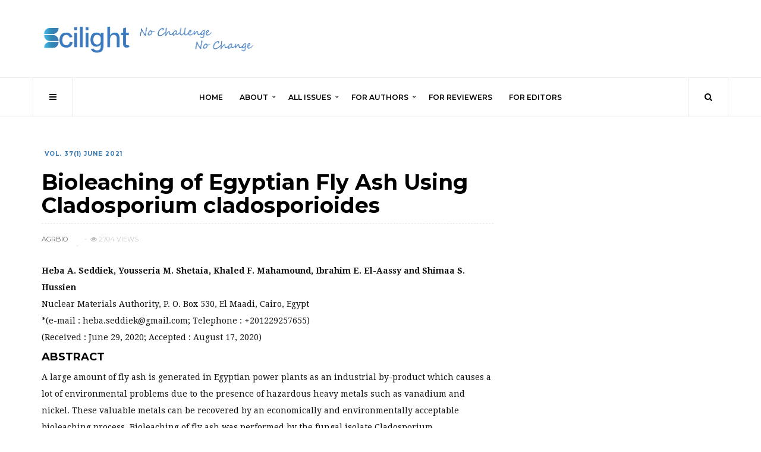

--- FILE ---
content_type: text/html; charset=UTF-8
request_url: https://agribiop.com/bioleaching-of-egyptian-fly-ash-using-cladosporium-cladosporioides/
body_size: 12458
content:
<!doctype html>
<html lang="en-US">
<head>
	<meta charset="UTF-8">
	<meta name="viewport" content="width=device-width, initial-scale=1, maximum-scale=1">
	<link rel="profile" href="http://gmpg.org/xfn/11">
	<link rel="pingback" href="https://agribiop.com/xmlrpc.php">
	<title>Bioleaching of Egyptian Fly Ash Using Cladosporium cladosporioides &#8211; Scilight Press</title>
<meta name='robots' content='max-image-preview:large' />
<link rel='dns-prefetch' href='//agribiop.com' />
<link rel="alternate" type="application/rss+xml" title="Scilight Press &raquo; Feed" href="https://agribiop.com/feed/" />
<link rel="alternate" type="application/rss+xml" title="Scilight Press &raquo; Comments Feed" href="https://agribiop.com/comments/feed/" />
	 
	    <meta property="og:title" content="Bioleaching of Egyptian Fly Ash Using Cladosporium cladosporioides"/>
	    <meta property="og:description" content="An International Journal"/>
	    <meta property="og:url" content="https://agribiop.com/bioleaching-of-egyptian-fly-ash-using-cladosporium-cladosporioides/"/>
	    <meta property="og:site_name" content="Scilight Press"/>
	    <meta property="og:image" content=""/>
	 
		<script type="text/javascript">
/* <![CDATA[ */
window._wpemojiSettings = {"baseUrl":"https:\/\/s.w.org\/images\/core\/emoji\/15.0.3\/72x72\/","ext":".png","svgUrl":"https:\/\/s.w.org\/images\/core\/emoji\/15.0.3\/svg\/","svgExt":".svg","source":{"concatemoji":"https:\/\/agribiop.com\/wp-includes\/js\/wp-emoji-release.min.js?ver=6.5.2"}};
/*! This file is auto-generated */
!function(i,n){var o,s,e;function c(e){try{var t={supportTests:e,timestamp:(new Date).valueOf()};sessionStorage.setItem(o,JSON.stringify(t))}catch(e){}}function p(e,t,n){e.clearRect(0,0,e.canvas.width,e.canvas.height),e.fillText(t,0,0);var t=new Uint32Array(e.getImageData(0,0,e.canvas.width,e.canvas.height).data),r=(e.clearRect(0,0,e.canvas.width,e.canvas.height),e.fillText(n,0,0),new Uint32Array(e.getImageData(0,0,e.canvas.width,e.canvas.height).data));return t.every(function(e,t){return e===r[t]})}function u(e,t,n){switch(t){case"flag":return n(e,"\ud83c\udff3\ufe0f\u200d\u26a7\ufe0f","\ud83c\udff3\ufe0f\u200b\u26a7\ufe0f")?!1:!n(e,"\ud83c\uddfa\ud83c\uddf3","\ud83c\uddfa\u200b\ud83c\uddf3")&&!n(e,"\ud83c\udff4\udb40\udc67\udb40\udc62\udb40\udc65\udb40\udc6e\udb40\udc67\udb40\udc7f","\ud83c\udff4\u200b\udb40\udc67\u200b\udb40\udc62\u200b\udb40\udc65\u200b\udb40\udc6e\u200b\udb40\udc67\u200b\udb40\udc7f");case"emoji":return!n(e,"\ud83d\udc26\u200d\u2b1b","\ud83d\udc26\u200b\u2b1b")}return!1}function f(e,t,n){var r="undefined"!=typeof WorkerGlobalScope&&self instanceof WorkerGlobalScope?new OffscreenCanvas(300,150):i.createElement("canvas"),a=r.getContext("2d",{willReadFrequently:!0}),o=(a.textBaseline="top",a.font="600 32px Arial",{});return e.forEach(function(e){o[e]=t(a,e,n)}),o}function t(e){var t=i.createElement("script");t.src=e,t.defer=!0,i.head.appendChild(t)}"undefined"!=typeof Promise&&(o="wpEmojiSettingsSupports",s=["flag","emoji"],n.supports={everything:!0,everythingExceptFlag:!0},e=new Promise(function(e){i.addEventListener("DOMContentLoaded",e,{once:!0})}),new Promise(function(t){var n=function(){try{var e=JSON.parse(sessionStorage.getItem(o));if("object"==typeof e&&"number"==typeof e.timestamp&&(new Date).valueOf()<e.timestamp+604800&&"object"==typeof e.supportTests)return e.supportTests}catch(e){}return null}();if(!n){if("undefined"!=typeof Worker&&"undefined"!=typeof OffscreenCanvas&&"undefined"!=typeof URL&&URL.createObjectURL&&"undefined"!=typeof Blob)try{var e="postMessage("+f.toString()+"("+[JSON.stringify(s),u.toString(),p.toString()].join(",")+"));",r=new Blob([e],{type:"text/javascript"}),a=new Worker(URL.createObjectURL(r),{name:"wpTestEmojiSupports"});return void(a.onmessage=function(e){c(n=e.data),a.terminate(),t(n)})}catch(e){}c(n=f(s,u,p))}t(n)}).then(function(e){for(var t in e)n.supports[t]=e[t],n.supports.everything=n.supports.everything&&n.supports[t],"flag"!==t&&(n.supports.everythingExceptFlag=n.supports.everythingExceptFlag&&n.supports[t]);n.supports.everythingExceptFlag=n.supports.everythingExceptFlag&&!n.supports.flag,n.DOMReady=!1,n.readyCallback=function(){n.DOMReady=!0}}).then(function(){return e}).then(function(){var e;n.supports.everything||(n.readyCallback(),(e=n.source||{}).concatemoji?t(e.concatemoji):e.wpemoji&&e.twemoji&&(t(e.twemoji),t(e.wpemoji)))}))}((window,document),window._wpemojiSettings);
/* ]]> */
</script>
<style id='wp-emoji-styles-inline-css' type='text/css'>

	img.wp-smiley, img.emoji {
		display: inline !important;
		border: none !important;
		box-shadow: none !important;
		height: 1em !important;
		width: 1em !important;
		margin: 0 0.07em !important;
		vertical-align: -0.1em !important;
		background: none !important;
		padding: 0 !important;
	}
</style>
<link rel='stylesheet' id='wp-block-library-css' href='https://agribiop.com/wp-includes/css/dist/block-library/style.min.css?ver=6.5.2' type='text/css' media='all' />
<style id='classic-theme-styles-inline-css' type='text/css'>
/*! This file is auto-generated */
.wp-block-button__link{color:#fff;background-color:#32373c;border-radius:9999px;box-shadow:none;text-decoration:none;padding:calc(.667em + 2px) calc(1.333em + 2px);font-size:1.125em}.wp-block-file__button{background:#32373c;color:#fff;text-decoration:none}
</style>
<style id='global-styles-inline-css' type='text/css'>
body{--wp--preset--color--black: #000000;--wp--preset--color--cyan-bluish-gray: #abb8c3;--wp--preset--color--white: #ffffff;--wp--preset--color--pale-pink: #f78da7;--wp--preset--color--vivid-red: #cf2e2e;--wp--preset--color--luminous-vivid-orange: #ff6900;--wp--preset--color--luminous-vivid-amber: #fcb900;--wp--preset--color--light-green-cyan: #7bdcb5;--wp--preset--color--vivid-green-cyan: #00d084;--wp--preset--color--pale-cyan-blue: #8ed1fc;--wp--preset--color--vivid-cyan-blue: #0693e3;--wp--preset--color--vivid-purple: #9b51e0;--wp--preset--gradient--vivid-cyan-blue-to-vivid-purple: linear-gradient(135deg,rgba(6,147,227,1) 0%,rgb(155,81,224) 100%);--wp--preset--gradient--light-green-cyan-to-vivid-green-cyan: linear-gradient(135deg,rgb(122,220,180) 0%,rgb(0,208,130) 100%);--wp--preset--gradient--luminous-vivid-amber-to-luminous-vivid-orange: linear-gradient(135deg,rgba(252,185,0,1) 0%,rgba(255,105,0,1) 100%);--wp--preset--gradient--luminous-vivid-orange-to-vivid-red: linear-gradient(135deg,rgba(255,105,0,1) 0%,rgb(207,46,46) 100%);--wp--preset--gradient--very-light-gray-to-cyan-bluish-gray: linear-gradient(135deg,rgb(238,238,238) 0%,rgb(169,184,195) 100%);--wp--preset--gradient--cool-to-warm-spectrum: linear-gradient(135deg,rgb(74,234,220) 0%,rgb(151,120,209) 20%,rgb(207,42,186) 40%,rgb(238,44,130) 60%,rgb(251,105,98) 80%,rgb(254,248,76) 100%);--wp--preset--gradient--blush-light-purple: linear-gradient(135deg,rgb(255,206,236) 0%,rgb(152,150,240) 100%);--wp--preset--gradient--blush-bordeaux: linear-gradient(135deg,rgb(254,205,165) 0%,rgb(254,45,45) 50%,rgb(107,0,62) 100%);--wp--preset--gradient--luminous-dusk: linear-gradient(135deg,rgb(255,203,112) 0%,rgb(199,81,192) 50%,rgb(65,88,208) 100%);--wp--preset--gradient--pale-ocean: linear-gradient(135deg,rgb(255,245,203) 0%,rgb(182,227,212) 50%,rgb(51,167,181) 100%);--wp--preset--gradient--electric-grass: linear-gradient(135deg,rgb(202,248,128) 0%,rgb(113,206,126) 100%);--wp--preset--gradient--midnight: linear-gradient(135deg,rgb(2,3,129) 0%,rgb(40,116,252) 100%);--wp--preset--font-size--small: 13px;--wp--preset--font-size--medium: 20px;--wp--preset--font-size--large: 36px;--wp--preset--font-size--x-large: 42px;--wp--preset--spacing--20: 0.44rem;--wp--preset--spacing--30: 0.67rem;--wp--preset--spacing--40: 1rem;--wp--preset--spacing--50: 1.5rem;--wp--preset--spacing--60: 2.25rem;--wp--preset--spacing--70: 3.38rem;--wp--preset--spacing--80: 5.06rem;--wp--preset--shadow--natural: 6px 6px 9px rgba(0, 0, 0, 0.2);--wp--preset--shadow--deep: 12px 12px 50px rgba(0, 0, 0, 0.4);--wp--preset--shadow--sharp: 6px 6px 0px rgba(0, 0, 0, 0.2);--wp--preset--shadow--outlined: 6px 6px 0px -3px rgba(255, 255, 255, 1), 6px 6px rgba(0, 0, 0, 1);--wp--preset--shadow--crisp: 6px 6px 0px rgba(0, 0, 0, 1);}:where(.is-layout-flex){gap: 0.5em;}:where(.is-layout-grid){gap: 0.5em;}body .is-layout-flow > .alignleft{float: left;margin-inline-start: 0;margin-inline-end: 2em;}body .is-layout-flow > .alignright{float: right;margin-inline-start: 2em;margin-inline-end: 0;}body .is-layout-flow > .aligncenter{margin-left: auto !important;margin-right: auto !important;}body .is-layout-constrained > .alignleft{float: left;margin-inline-start: 0;margin-inline-end: 2em;}body .is-layout-constrained > .alignright{float: right;margin-inline-start: 2em;margin-inline-end: 0;}body .is-layout-constrained > .aligncenter{margin-left: auto !important;margin-right: auto !important;}body .is-layout-constrained > :where(:not(.alignleft):not(.alignright):not(.alignfull)){max-width: var(--wp--style--global--content-size);margin-left: auto !important;margin-right: auto !important;}body .is-layout-constrained > .alignwide{max-width: var(--wp--style--global--wide-size);}body .is-layout-flex{display: flex;}body .is-layout-flex{flex-wrap: wrap;align-items: center;}body .is-layout-flex > *{margin: 0;}body .is-layout-grid{display: grid;}body .is-layout-grid > *{margin: 0;}:where(.wp-block-columns.is-layout-flex){gap: 2em;}:where(.wp-block-columns.is-layout-grid){gap: 2em;}:where(.wp-block-post-template.is-layout-flex){gap: 1.25em;}:where(.wp-block-post-template.is-layout-grid){gap: 1.25em;}.has-black-color{color: var(--wp--preset--color--black) !important;}.has-cyan-bluish-gray-color{color: var(--wp--preset--color--cyan-bluish-gray) !important;}.has-white-color{color: var(--wp--preset--color--white) !important;}.has-pale-pink-color{color: var(--wp--preset--color--pale-pink) !important;}.has-vivid-red-color{color: var(--wp--preset--color--vivid-red) !important;}.has-luminous-vivid-orange-color{color: var(--wp--preset--color--luminous-vivid-orange) !important;}.has-luminous-vivid-amber-color{color: var(--wp--preset--color--luminous-vivid-amber) !important;}.has-light-green-cyan-color{color: var(--wp--preset--color--light-green-cyan) !important;}.has-vivid-green-cyan-color{color: var(--wp--preset--color--vivid-green-cyan) !important;}.has-pale-cyan-blue-color{color: var(--wp--preset--color--pale-cyan-blue) !important;}.has-vivid-cyan-blue-color{color: var(--wp--preset--color--vivid-cyan-blue) !important;}.has-vivid-purple-color{color: var(--wp--preset--color--vivid-purple) !important;}.has-black-background-color{background-color: var(--wp--preset--color--black) !important;}.has-cyan-bluish-gray-background-color{background-color: var(--wp--preset--color--cyan-bluish-gray) !important;}.has-white-background-color{background-color: var(--wp--preset--color--white) !important;}.has-pale-pink-background-color{background-color: var(--wp--preset--color--pale-pink) !important;}.has-vivid-red-background-color{background-color: var(--wp--preset--color--vivid-red) !important;}.has-luminous-vivid-orange-background-color{background-color: var(--wp--preset--color--luminous-vivid-orange) !important;}.has-luminous-vivid-amber-background-color{background-color: var(--wp--preset--color--luminous-vivid-amber) !important;}.has-light-green-cyan-background-color{background-color: var(--wp--preset--color--light-green-cyan) !important;}.has-vivid-green-cyan-background-color{background-color: var(--wp--preset--color--vivid-green-cyan) !important;}.has-pale-cyan-blue-background-color{background-color: var(--wp--preset--color--pale-cyan-blue) !important;}.has-vivid-cyan-blue-background-color{background-color: var(--wp--preset--color--vivid-cyan-blue) !important;}.has-vivid-purple-background-color{background-color: var(--wp--preset--color--vivid-purple) !important;}.has-black-border-color{border-color: var(--wp--preset--color--black) !important;}.has-cyan-bluish-gray-border-color{border-color: var(--wp--preset--color--cyan-bluish-gray) !important;}.has-white-border-color{border-color: var(--wp--preset--color--white) !important;}.has-pale-pink-border-color{border-color: var(--wp--preset--color--pale-pink) !important;}.has-vivid-red-border-color{border-color: var(--wp--preset--color--vivid-red) !important;}.has-luminous-vivid-orange-border-color{border-color: var(--wp--preset--color--luminous-vivid-orange) !important;}.has-luminous-vivid-amber-border-color{border-color: var(--wp--preset--color--luminous-vivid-amber) !important;}.has-light-green-cyan-border-color{border-color: var(--wp--preset--color--light-green-cyan) !important;}.has-vivid-green-cyan-border-color{border-color: var(--wp--preset--color--vivid-green-cyan) !important;}.has-pale-cyan-blue-border-color{border-color: var(--wp--preset--color--pale-cyan-blue) !important;}.has-vivid-cyan-blue-border-color{border-color: var(--wp--preset--color--vivid-cyan-blue) !important;}.has-vivid-purple-border-color{border-color: var(--wp--preset--color--vivid-purple) !important;}.has-vivid-cyan-blue-to-vivid-purple-gradient-background{background: var(--wp--preset--gradient--vivid-cyan-blue-to-vivid-purple) !important;}.has-light-green-cyan-to-vivid-green-cyan-gradient-background{background: var(--wp--preset--gradient--light-green-cyan-to-vivid-green-cyan) !important;}.has-luminous-vivid-amber-to-luminous-vivid-orange-gradient-background{background: var(--wp--preset--gradient--luminous-vivid-amber-to-luminous-vivid-orange) !important;}.has-luminous-vivid-orange-to-vivid-red-gradient-background{background: var(--wp--preset--gradient--luminous-vivid-orange-to-vivid-red) !important;}.has-very-light-gray-to-cyan-bluish-gray-gradient-background{background: var(--wp--preset--gradient--very-light-gray-to-cyan-bluish-gray) !important;}.has-cool-to-warm-spectrum-gradient-background{background: var(--wp--preset--gradient--cool-to-warm-spectrum) !important;}.has-blush-light-purple-gradient-background{background: var(--wp--preset--gradient--blush-light-purple) !important;}.has-blush-bordeaux-gradient-background{background: var(--wp--preset--gradient--blush-bordeaux) !important;}.has-luminous-dusk-gradient-background{background: var(--wp--preset--gradient--luminous-dusk) !important;}.has-pale-ocean-gradient-background{background: var(--wp--preset--gradient--pale-ocean) !important;}.has-electric-grass-gradient-background{background: var(--wp--preset--gradient--electric-grass) !important;}.has-midnight-gradient-background{background: var(--wp--preset--gradient--midnight) !important;}.has-small-font-size{font-size: var(--wp--preset--font-size--small) !important;}.has-medium-font-size{font-size: var(--wp--preset--font-size--medium) !important;}.has-large-font-size{font-size: var(--wp--preset--font-size--large) !important;}.has-x-large-font-size{font-size: var(--wp--preset--font-size--x-large) !important;}
.wp-block-navigation a:where(:not(.wp-element-button)){color: inherit;}
:where(.wp-block-post-template.is-layout-flex){gap: 1.25em;}:where(.wp-block-post-template.is-layout-grid){gap: 1.25em;}
:where(.wp-block-columns.is-layout-flex){gap: 2em;}:where(.wp-block-columns.is-layout-grid){gap: 2em;}
.wp-block-pullquote{font-size: 1.5em;line-height: 1.6;}
</style>
<link rel='stylesheet' id='contact-form-7-css' href='https://agribiop.com/wp-content/plugins/contact-form-7/includes/css/styles.css?ver=5.6.4' type='text/css' media='all' />
<link rel='stylesheet' id='fontawesome-css' href='https://agribiop.com/wp-content/themes/hague/assets/css/font-awesome.min.css?ver=6.5.2' type='text/css' media='all' />
<link rel='stylesheet' id='bootstrap-css' href='https://agribiop.com/wp-content/themes/hague/assets/css/bootstrap.min.css?ver=6.5.2' type='text/css' media='all' />
<link rel='stylesheet' id='scrollbar-css' href='https://agribiop.com/wp-content/themes/hague/assets/css/jquery.scrollbar.css?ver=6.5.2' type='text/css' media='all' />
<link rel='stylesheet' id='slick-css' href='https://agribiop.com/wp-content/themes/hague/assets/css/slick.css?ver=6.5.2' type='text/css' media='all' />
<link rel='stylesheet' id='magnific-css' href='https://agribiop.com/wp-content/themes/hague/assets/css/magnific-popup.css?ver=6.5.2' type='text/css' media='all' />
<link rel='stylesheet' id='style-css' href='https://agribiop.com/wp-content/themes/hague-child/style.css?ver=6.5.2' type='text/css' media='all' />
<link rel='stylesheet' id='settigns-css' href='https://agribiop.com/wp-content/themes/hague/assets/css/settings.css?ver=6.5.2' type='text/css' media='all' />
<link rel='stylesheet' id='mobile-css' href='https://agribiop.com/wp-content/themes/hague/assets/css/mobile-app.css?ver=6.5.2' type='text/css' media='all' />
<link rel='stylesheet' id='wp-pagenavi-css' href='https://agribiop.com/wp-content/plugins/wp-pagenavi/pagenavi-css.css?ver=2.70' type='text/css' media='all' />
<script type="text/javascript" src="https://agribiop.com/wp-includes/js/jquery/jquery.min.js?ver=3.7.1" id="jquery-core-js"></script>
<script type="text/javascript" src="https://agribiop.com/wp-includes/js/jquery/jquery-migrate.min.js?ver=3.4.1" id="jquery-migrate-js"></script>
<link rel="https://api.w.org/" href="https://agribiop.com/wp-json/" /><link rel="alternate" type="application/json" href="https://agribiop.com/wp-json/wp/v2/posts/1471" /><link rel="EditURI" type="application/rsd+xml" title="RSD" href="https://agribiop.com/xmlrpc.php?rsd" />
<meta name="generator" content="WordPress 6.5.2" />
<link rel="canonical" href="https://agribiop.com/bioleaching-of-egyptian-fly-ash-using-cladosporium-cladosporioides/" />
<link rel='shortlink' href='https://agribiop.com/?p=1471' />
<link rel="alternate" type="application/json+oembed" href="https://agribiop.com/wp-json/oembed/1.0/embed?url=https%3A%2F%2Fagribiop.com%2Fbioleaching-of-egyptian-fly-ash-using-cladosporium-cladosporioides%2F" />
<link rel="alternate" type="text/xml+oembed" href="https://agribiop.com/wp-json/oembed/1.0/embed?url=https%3A%2F%2Fagribiop.com%2Fbioleaching-of-egyptian-fly-ash-using-cladosporium-cladosporioides%2F&#038;format=xml" />
<link href='https://fonts.googleapis.com/css?family=Montserrat:200,300,400,500,600,700&subset=latin,latin-ext' rel='stylesheet' type='text/css'>
<link href='https://fonts.googleapis.com/css?family=Droid+Serif:200,300,400,500,600,700&subset=latin,latin-ext' rel='stylesheet' type='text/css'>
<style id='hague-selection' type='text/css'>
/* Options set in the admin page */

body {
	font-family: 'Montserrat';
	}
p, .post-content p, .copyright p{
	font-family: 'Droid Serif';
}
.post-category ul li a, .post-author a, .post-date a, .post-comment a, .post-views, .woocommerce .woocommerce-ordering select, .woocommerce ul.products li.product .price, .woocommerce .widget_price_filter .price_slider_amount, .widget_shopping_cart ul li .quantity, .woocommerce table.shop_table td {
	font-family: 'Montserrat';
}
header .navbar ul li a{
	font-family: 'Montserrat';
}
.post-title h1, .post-title h1 a{
	font-family: 'Montserrat';
}
.post-title h2, .post-title h2 a{
	font-family: 'Montserrat';
}
.post-title h3, .post-title h3 a{
	font-family: 'Montserrat';
}
.post-title h4, .post-title h4 a{
	font-family: 'Montserrat';
}
.post-title h5, .post-title h5 a{
	font-family: 'Montserrat';
}
.post-title h6, .post-title h6 a{
	font-family: 'Montserrat';
}
header .main-content .brand-logo a img, 
.sericon .search-form-content .search-content-logo .brand-logo a img {
	height: 45px;
}
header .main-content, 
.sericon .search-form-content .search-content-logo .brand-logo, 
.sidebar-logo .brand-logo {
	padding: 20px 0;
}
.post-title a, .post-title h1{
	color: #000000;
}
.post-title a:hover {
	color: #666666;
}
.post-content p {
	color: #666666;
}
.nav-links a, .nav-links span.page-numbers.current, .pagination-load-more a, .pagination .next-page a, .pagination .prev-page a{
	color: #000000;
	border:1px solid #000000;
}
.nav-links span.page-numbers.current, .pagination-load-more a:hover, .pagination .next-page a:hover, .prev-page a:hover{
	background-color: #000000 !important;
}
.back-to-top a, .back-to-top a:hover{
	color: #000000;
	border:1px solid #000000;
}
.post-date, .post-date a, .post-date{
	color: #B7B7B7;
}
.post-author a{
	color: #666666;
}
.page-post .post-meta .post-views, .blog-posts .post .post-bottom .post-views{
	color: #B7B7B7;
}
.page-post .post-meta .post-comment a, .blog-posts .post .post-bottom .post-comment a{
	color: #666666;
}
.cat-color-4{ background-color:#fff !important; color : #fff !important; } .cat-color-3{ background-color:#fff !important; color : #fff !important; } .cat-color-5{ background-color:#fff !important; color : #fff !important; } .cat-color-9{ background-color:#fff !important; color : #fff !important; } .cat-color-12{ background-color:#fff !important; color : #fff !important; } .cat-color-14{ background-color:#fff !important; color : #fff !important; } .cat-color-17{ background-color:#fff !important; color : #fff !important; } .cat-color-19{ background-color:#fff !important; color : #fff !important; } .cat-color-22{ background-color:#fff !important; color : #fff !important; } .cat-color-24{ background-color:#fff !important; color : #fff !important; } .cat-color-25{ background-color:#fff !important; color : #fff !important; } .cat-color-28{ background-color:#fff !important; color : #fff !important; } .cat-color-31{ background-color:#fff !important; color : #fff !important; } .cat-color-35{ background-color:#fff !important; color : #fff !important; } .cat-color-36{ background-color:#fff !important; color : #fff !important; } .cat-color-37{ background-color:#fff !important; color : #fff !important; } .cat-color-38{ background-color:#fff !important; color : #fff !important; } .cat-color-1{ background-color:#fff !important; color : #fff !important; } .cat-color-39{ background-color: !important; color :  !important; } .cat-color-42{ background-color:#fff !important; color : #fff !important; } .cat-color-44{ background-color:#fff !important; color : #fff !important; } .cat-color-13{ background-color: !important; color :  !important; } .cat-color-6{ background-color: !important; color :  !important; } .cat-color-7{ background-color: !important; color :  !important; } .cat-color-8{ background-color: !important; color :  !important; } .cat-color-11{ background-color: !important; color :  !important; } .cat-color-15{ background-color: !important; color :  !important; } .cat-color-16{ background-color:#fff !important; color : #fff !important; } .cat-color-18{ background-color: !important; color :  !important; } .cat-color-20{ background-color: !important; color :  !important; } .cat-color-21{ background-color: !important; color :  !important; } .cat-color-23{ background-color:#fff !important; color : #fff !important; } .cat-color-26{ background-color:#fff !important; color : #fff !important; } .cat-color-29{ background-color: !important; color :  !important; } .cat-color-32{ background-color: !important; color :  !important; } .cat-color-33{ background-color:#fff !important; color : #fff !important; } .cat-color-34{ background-color: !important; color :  !important; } </style>
<meta name="generator" content="Powered by Visual Composer - drag and drop page builder for WordPress."/>
<!--[if lte IE 9]><link rel="stylesheet" type="text/css" href="https://agribiop.com/wp-content/plugins/js_composer/assets/css/vc_lte_ie9.min.css" media="screen"><![endif]--><!--[if IE  8]><link rel="stylesheet" type="text/css" href="https://agribiop.com/wp-content/plugins/js_composer/assets/css/vc-ie8.min.css" media="screen"><![endif]-->		<style type="text/css" id="wp-custom-css">
			.footer-sidebar {
    position: relative;
    margin: 0 0 0px;
}
footer {
    padding: 20px 0 0;
}		</style>
		<noscript><style type="text/css"> .wpb_animate_when_almost_visible { opacity: 1; }</style></noscript>		<!-- Google tag (gtag.js) -->
<script async src="https://www.googletagmanager.com/gtag/js?id=G-FLYCT2RYWX"></script>
<script>
  window.dataLayer = window.dataLayer || [];
  function gtag(){dataLayer.push(arguments);}
  gtag('js', new Date());

  gtag('config', 'G-FLYCT2RYWX');
</script></head>

	<body class="post-template-default single single-post postid-1471 single-format-standard theme-default fixed-mobile-header hague-class  hague-shop-column-4 wpb-js-composer js-comp-ver-4.12 vc_responsive">

	<div class="theme-width">
	<!-- /*============================================================================
  >> SIDEBAR NAVIGATION
  ============================================================================
*/ -->

<div class="sidebar-navigation">
	<div class="sidebar-scroll scrollbar-macosx">

		<div class="close-sidebar-button">
			<a href="#" class="close-btn"><span>Close Sidebar</span><i class="fa fa-close"></i></a>
		</div><!-- close-sidebar-button -->
		<div class="sidebar-logo">
			<div class="brand-logo">
								<a href="https://agribiop.com/">
					<img src="https://agribiop.com/wp-content/uploads/2018/06/logo.png" alt="Scilight Press"/>
				</a>
			</div>
		</div>

		<nav class="navbar">
			<ul id="menu-main-menu" class="mobile-menu"><li id="menu-item-28" class="menu-item menu-item-type-post_type menu-item-object-page menu-item-home menu-item-28"><a href="https://agribiop.com/">Home</a></li>
<li id="menu-item-93" class="menu-item menu-item-type-post_type menu-item-object-page menu-item-has-children menu-item-93"><a href="https://agribiop.com/about-us/">About</a>
<ul class="sub-menu">
	<li id="menu-item-3337" class="menu-item menu-item-type-post_type menu-item-object-page menu-item-3337"><a href="https://agribiop.com/about-us/open-access/">Open Access</a></li>
	<li id="menu-item-3397" class="menu-item menu-item-type-post_type menu-item-object-page menu-item-3397"><a href="https://agribiop.com/about-us/publishing-ethics/">Publishing Ethics</a></li>
	<li id="menu-item-3405" class="menu-item menu-item-type-post_type menu-item-object-page menu-item-3405"><a href="https://agribiop.com/about-us/peer-review-policy/">Peer Review Policy</a></li>
	<li id="menu-item-96" class="menu-item menu-item-type-post_type menu-item-object-page menu-item-96"><a href="https://agribiop.com/about-us/annals-of-agri-bio-research/">Annals of Agri-bio Research</a></li>
	<li id="menu-item-26" class="menu-item menu-item-type-post_type menu-item-object-page menu-item-26"><a href="https://agribiop.com/contact-us/">Contact Us</a></li>
</ul>
</li>
<li id="menu-item-49" class="menu-item menu-item-type-taxonomy menu-item-object-category menu-item-has-children menu-item-49"><a href="https://agribiop.com/category/annals-of-agri-bio-research/">All Issues</a>
<ul class="sub-menu">
	<li id="menu-item-3724" class="menu-item menu-item-type-taxonomy menu-item-object-category menu-item-3724"><a href="https://agribiop.com/category/annals-of-agri-bio-research/vol-302-december-2025/">Vol 30(2) December 2025</a></li>
	<li id="menu-item-3555" class="menu-item menu-item-type-taxonomy menu-item-object-category menu-item-3555"><a href="https://agribiop.com/category/annals-of-agri-bio-research/vol-301-june-2025/">Vol 30(1) June 2025</a></li>
	<li id="menu-item-3199" class="menu-item menu-item-type-taxonomy menu-item-object-category menu-item-3199"><a href="https://agribiop.com/category/annals-of-agri-bio-research/vol-292-dec-2024/">Vol 29(2) December 2024</a></li>
	<li id="menu-item-3014" class="menu-item menu-item-type-taxonomy menu-item-object-category menu-item-3014"><a href="https://agribiop.com/category/annals-of-agri-bio-research/vol-291-june-2024/">Vol 29(1) June 2024</a></li>
	<li id="menu-item-2893" class="menu-item menu-item-type-taxonomy menu-item-object-category menu-item-2893"><a href="https://agribiop.com/category/annals-of-agri-bio-research/vol-282-2-december-2023/">Vol 28(2) Part-2 December 2023</a></li>
	<li id="menu-item-2892" class="menu-item menu-item-type-taxonomy menu-item-object-category menu-item-2892"><a href="https://agribiop.com/category/annals-of-agri-bio-research/vol-282-1-december-2023/">Vol 28(2) Part-1 December 2023</a></li>
	<li id="menu-item-2155" class="menu-item menu-item-type-taxonomy menu-item-object-category menu-item-2155"><a href="https://agribiop.com/category/annals-of-agri-bio-research/vol-272-december-2022/">Vol 27(2) December 2022</a></li>
	<li id="menu-item-1818" class="menu-item menu-item-type-taxonomy menu-item-object-category menu-item-1818"><a href="https://agribiop.com/category/annals-of-agri-bio-research/vol-271-june-2022/">Vol 27(1) June 2022</a></li>
	<li id="menu-item-1731" class="menu-item menu-item-type-taxonomy menu-item-object-category menu-item-1731"><a href="https://agribiop.com/category/annals-of-agri-bio-research/vol-262-december-2021/">Vol 26(2) December 2021</a></li>
	<li id="menu-item-1489" class="menu-item menu-item-type-taxonomy menu-item-object-category menu-item-1489"><a href="https://agribiop.com/category/annals-of-agri-bio-research/vol-261-june-2021/">Vol 26(1) June 2021</a></li>
	<li id="menu-item-1332" class="menu-item menu-item-type-taxonomy menu-item-object-category menu-item-1332"><a href="https://agribiop.com/category/annals-of-agri-bio-research/vol-252-december-2020/">Vol 25(2) December 2020</a></li>
	<li id="menu-item-967" class="menu-item menu-item-type-taxonomy menu-item-object-category menu-item-967"><a href="https://agribiop.com/category/annals-of-agri-bio-research/vol-251-june-2020/">Vol 25(1) June 2020</a></li>
	<li id="menu-item-729" class="menu-item menu-item-type-taxonomy menu-item-object-category menu-item-729"><a href="https://agribiop.com/category/annals-of-agri-bio-research/vol-242-december-2019/">Vol 24(2) December 2019</a></li>
	<li id="menu-item-557" class="menu-item menu-item-type-taxonomy menu-item-object-category menu-item-557"><a href="https://agribiop.com/category/annals-of-agri-bio-research/vol-241-june-2019/">Vol 24(1) June 2019</a></li>
	<li id="menu-item-82" class="menu-item menu-item-type-taxonomy menu-item-object-category menu-item-82"><a href="https://agribiop.com/category/annals-of-agri-bio-research/vol-231-june-2018/">Vol 23(1) June 2018</a></li>
	<li id="menu-item-449" class="menu-item menu-item-type-taxonomy menu-item-object-category menu-item-449"><a href="https://agribiop.com/category/annals-of-agri-bio-research/vol-232-december-2018/">Vol 23(2) December 2018</a></li>
</ul>
</li>
<li id="menu-item-3344" class="menu-item menu-item-type-post_type menu-item-object-page menu-item-has-children menu-item-3344"><a href="https://agribiop.com/for-authors/">For Authors</a>
<ul class="sub-menu">
	<li id="menu-item-3341" class="menu-item menu-item-type-custom menu-item-object-custom menu-item-3341"><a href="https://sciflux.org/authors/submissions">Submit</a></li>
	<li id="menu-item-3347" class="menu-item menu-item-type-post_type menu-item-object-page menu-item-3347"><a href="https://agribiop.com/for-authors/instruction-for-authors/">Instruction for Authors</a></li>
	<li id="menu-item-3351" class="menu-item menu-item-type-post_type menu-item-object-page menu-item-3351"><a href="https://agribiop.com/for-authors/editorial-process/">Editorial Process</a></li>
	<li id="menu-item-3388" class="menu-item menu-item-type-post_type menu-item-object-page menu-item-3388"><a href="https://agribiop.com/for-authors/article-processing-charge/">Article Processing Charge</a></li>
</ul>
</li>
<li id="menu-item-3360" class="menu-item menu-item-type-post_type menu-item-object-page menu-item-3360"><a href="https://agribiop.com/for-reviewers/">For Reviewers</a></li>
<li id="menu-item-3363" class="menu-item menu-item-type-post_type menu-item-object-page menu-item-3363"><a href="https://agribiop.com/for-editors/">For Editors</a></li>
</ul>		</nav><!-- navbar -->

		<div class="sidebar-banner-ads">
						</div><!-- sidebar-banner-ads -->

		<div class="sidebar-social">
			<ul>
			     						
												
												
												
												
												
												
												
												
												
												
												
												
												
															</ul>
		</div><!-- sidebar-social -->

		<div class="copyright">
							2025 All Rights Reserved - Australia Academic Press Pty. Ltd. 					</div><!-- copyright -->

	</div><!-- sidebar-scroll -->
</div><!-- sidebar-navigation -->

<div class="sidebar-overlay close-btn"></div><!-- /*============================================================================
  >> HEADER
  ============================================================================
*/ -->
<div class="preloader">
	<div class="loader"><div class="loader-inner"></div></div>
</div>

<header>
	<div class="sticky-header visible-lg visible-md">
		<div class="sticky-header-content">
		<div class="navicon">
			<a href="#"><i class="fa fa-navicon"></i></a>
		</div><!-- navicon -->
		
		<div class="container"></div>

		
		<div class="sericon">
			<a><i class="fa fa-search"></i></a>
		</div><!-- sericon -->
		</div><!-- sticky-header-content -->

				<div class="sticky-progressbar">
			<div class="status-bar"></div>
			<div class="reading-title-bar">
					<div class="brand-logo">
												<a href="https://agribiop.com/">
							<img src="https://agribiop.com/wp-content/uploads/2018/06/logo.png" alt="Scilight Press"/>
						</a>
					</div>
				<span>Now Reading</span>
				<h6 class="page-title">Bioleaching of Egyptian Fly Ash Using Cladosporium cladosporioides</h6>
			</div><!-- reading-title-bar -->
		</div><!-- sticky-progressbar -->
			</div><!-- sticky-header -->

	<div class="mobile-header visible-sm visible-xs">
		<div class="navicon">
			<a href="#"><i class="fa fa-navicon"></i></a>
		</div><!-- navicon -->

		<div class="brand-logo">
						<a href="https://agribiop.com/">
				<img src="https://agribiop.com/wp-content/uploads/2018/06/logo.png" alt="Scilight Press"/>
			</a>
		</div>

		<div class="sericon">
			<a href="#" ><i class="fa fa-search"></i></a>
			<div class="search-form-content">
				<a href="#" class="close-search"><i class="fa fa-close"></i></a>
				<div class="search-content-logo"></div>
				<h6>Search for content, post, videos</h6>
				<form method="get" class="search-form" role="search" action="https://agribiop.com/">
	<input type="search" class="form-control" name="s" value="" placeholder="SEARCH...">
	<button type="submit" class="btn btn-default"><i class="fa fa-search"></i></button>
</form>			</div><!-- search-form-content -->
		</div><!-- sericon -->
	</div><!-- mobile-header -->

	<div class="header-style-3 visible-lg visible-md">

		<div class="main-content">
			<div class="container">
				<div class="row">
					<div class="col-md-4 col-sm-4 col-xs-12">
						<div class="brand-logo">
														<a href="https://agribiop.com/">
								<img src="https://agribiop.com/wp-content/uploads/2018/06/logo.png" alt="Scilight Press"/>
							</a>
						</div>
					</div>
					<div class="col-md-8 col-sm-8 col-xs-12">
						<div class="header-ads">
													</div><!-- header-ads -->
					</div>
				</div><!-- row -->
			</div><!-- container -->
		</div><!-- main-content -->
		
		<div class="nav-content">

			<div class="container">
				<div class="navicon">
					<a href="#"><i class="fa fa-navicon"></i></a>
				</div><!-- navicon -->
				<nav class="navbar main-menu">
											<ul id="menu-main-menu-1" class="menu"><li class="menu-item menu-item-type-post_type menu-item-object-page menu-item-home menu-item-28"><a href="https://agribiop.com/">Home</a></li>
<li class="menu-item menu-item-type-post_type menu-item-object-page menu-item-has-children menu-item-93"><a href="https://agribiop.com/about-us/">About</a><div class="child-menu">
<ul class="sub-menu">
	<li class="menu-item menu-item-type-post_type menu-item-object-page menu-item-3337"><a href="https://agribiop.com/about-us/open-access/">Open Access</a></li>
	<li class="menu-item menu-item-type-post_type menu-item-object-page menu-item-3397"><a href="https://agribiop.com/about-us/publishing-ethics/">Publishing Ethics</a></li>
	<li class="menu-item menu-item-type-post_type menu-item-object-page menu-item-3405"><a href="https://agribiop.com/about-us/peer-review-policy/">Peer Review Policy</a></li>
	<li class="menu-item menu-item-type-post_type menu-item-object-page menu-item-96"><a href="https://agribiop.com/about-us/annals-of-agri-bio-research/">Annals of Agri-bio Research</a></li>
	<li class="menu-item menu-item-type-post_type menu-item-object-page menu-item-26"><a href="https://agribiop.com/contact-us/">Contact Us</a></li>
</ul>
</div></li>
<li class="menu-item menu-item-type-taxonomy menu-item-object-category menu-item-has-children menu-item-49"><a href="https://agribiop.com/category/annals-of-agri-bio-research/">All Issues</a><div class="mega-menu-content">
<ul class="sub-menu">
	<li class="menu-item menu-item-type-taxonomy menu-item-object-category menu-item-3724"><a href="https://agribiop.com/category/annals-of-agri-bio-research/vol-302-december-2025/">Vol 30(2) December 2025</a></li>
	<li class="menu-item menu-item-type-taxonomy menu-item-object-category menu-item-3555"><a href="https://agribiop.com/category/annals-of-agri-bio-research/vol-301-june-2025/">Vol 30(1) June 2025</a></li>
	<li class="menu-item menu-item-type-taxonomy menu-item-object-category menu-item-3199"><a href="https://agribiop.com/category/annals-of-agri-bio-research/vol-292-dec-2024/">Vol 29(2) December 2024</a></li>
	<li class="menu-item menu-item-type-taxonomy menu-item-object-category menu-item-3014"><a href="https://agribiop.com/category/annals-of-agri-bio-research/vol-291-june-2024/">Vol 29(1) June 2024</a></li>
	<li class="menu-item menu-item-type-taxonomy menu-item-object-category menu-item-2893"><a href="https://agribiop.com/category/annals-of-agri-bio-research/vol-282-2-december-2023/">Vol 28(2) Part-2 December 2023</a></li>
	<li class="menu-item menu-item-type-taxonomy menu-item-object-category menu-item-2892"><a href="https://agribiop.com/category/annals-of-agri-bio-research/vol-282-1-december-2023/">Vol 28(2) Part-1 December 2023</a></li>
	<li class="menu-item menu-item-type-taxonomy menu-item-object-category menu-item-2155"><a href="https://agribiop.com/category/annals-of-agri-bio-research/vol-272-december-2022/">Vol 27(2) December 2022</a></li>
	<li class="menu-item menu-item-type-taxonomy menu-item-object-category menu-item-1818"><a href="https://agribiop.com/category/annals-of-agri-bio-research/vol-271-june-2022/">Vol 27(1) June 2022</a></li>
	<li class="menu-item menu-item-type-taxonomy menu-item-object-category menu-item-1731"><a href="https://agribiop.com/category/annals-of-agri-bio-research/vol-262-december-2021/">Vol 26(2) December 2021</a></li>
	<li class="menu-item menu-item-type-taxonomy menu-item-object-category menu-item-1489"><a href="https://agribiop.com/category/annals-of-agri-bio-research/vol-261-june-2021/">Vol 26(1) June 2021</a></li>
	<li class="menu-item menu-item-type-taxonomy menu-item-object-category menu-item-1332"><a href="https://agribiop.com/category/annals-of-agri-bio-research/vol-252-december-2020/">Vol 25(2) December 2020</a></li>
	<li class="menu-item menu-item-type-taxonomy menu-item-object-category menu-item-967"><a href="https://agribiop.com/category/annals-of-agri-bio-research/vol-251-june-2020/">Vol 25(1) June 2020</a></li>
	<li class="menu-item menu-item-type-taxonomy menu-item-object-category menu-item-729"><a href="https://agribiop.com/category/annals-of-agri-bio-research/vol-242-december-2019/">Vol 24(2) December 2019</a></li>
	<li class="menu-item menu-item-type-taxonomy menu-item-object-category menu-item-557"><a href="https://agribiop.com/category/annals-of-agri-bio-research/vol-241-june-2019/">Vol 24(1) June 2019</a></li>
	<li class="menu-item menu-item-type-taxonomy menu-item-object-category menu-item-82"><a href="https://agribiop.com/category/annals-of-agri-bio-research/vol-231-june-2018/">Vol 23(1) June 2018</a></li>
	<li class="menu-item menu-item-type-taxonomy menu-item-object-category menu-item-449"><a href="https://agribiop.com/category/annals-of-agri-bio-research/vol-232-december-2018/">Vol 23(2) December 2018</a></li>
</ul>
</div></li>
<li class="menu-item menu-item-type-post_type menu-item-object-page menu-item-has-children menu-item-3344"><a href="https://agribiop.com/for-authors/">For Authors</a><div class="child-menu">
<ul class="sub-menu">
	<li class="menu-item menu-item-type-custom menu-item-object-custom menu-item-3341"><a href="https://sciflux.org/authors/submissions">Submit</a></li>
	<li class="menu-item menu-item-type-post_type menu-item-object-page menu-item-3347"><a href="https://agribiop.com/for-authors/instruction-for-authors/">Instruction for Authors</a></li>
	<li class="menu-item menu-item-type-post_type menu-item-object-page menu-item-3351"><a href="https://agribiop.com/for-authors/editorial-process/">Editorial Process</a></li>
	<li class="menu-item menu-item-type-post_type menu-item-object-page menu-item-3388"><a href="https://agribiop.com/for-authors/article-processing-charge/">Article Processing Charge</a></li>
</ul>
</div></li>
<li class="menu-item menu-item-type-post_type menu-item-object-page menu-item-3360"><a href="https://agribiop.com/for-reviewers/">For Reviewers</a></li>
<li class="menu-item menu-item-type-post_type menu-item-object-page menu-item-3363"><a href="https://agribiop.com/for-editors/">For Editors</a></li>
</ul>									</nav><!-- navbar -->

				
				<div class="sericon">
					<a href="#" ><i class="fa fa-search"></i></a>
					<div class="search-form-content">
						<a class="close-search"><i class="fa fa-close"></i></a>
						<div class="search-content-logo">
							<div class="brand-logo">
																<a href="https://agribiop.com/">
									<img src="https://agribiop.com/wp-content/uploads/2018/06/logo.png" alt="Scilight Press"/>
								</a>
							</div>
						</div><!-- search-content-logo -->
						<h6>Search for content, post, videos</h6>
						<form method="get" class="search-form" role="search" action="https://agribiop.com/">
	<input type="search" class="form-control" name="s" value="" placeholder="SEARCH...">
	<button type="submit" class="btn btn-default"><i class="fa fa-search"></i></button>
</form>					</div><!-- search-form-content -->
				</div><!-- sericon -->
			</div><!-- container -->

		</div><!-- nav-content -->

	</div><!-- header-style-1 -->
</header>
<section class="main">
	<div class="container">
	
		<div class="main-content wpb_column col-sm-8 col-xs-12 margin-top">
			<div class="row">

			<article itemscope itemtype="http://schema.org/Article" class="page-post post single-style-1 post-1471 type-post status-publish format-standard hentry category-vol-371-june-2021" id="post-1471" role="article" >
				
					<div class="post-category category-bg-color">
		<ul>
			<li>
				<a  class="cat-color-21" href="https://agribiop.com/category/annals-of-biology/vol-371-june-2021/ ">Vol. 37(1) June 2021</a>
			</li>
		</ul>
	</div>
					<div class="post-title sticky-title">
					<h1 class="entry-title" itemprop="name headline">Bioleaching of Egyptian Fly Ash Using Cladosporium cladosporioides</h1>				</div>
				<div class="post-meta">
										<div class="post-author"><a href="https://agribiop.com/author/admin/" title="Posts by AGRBIO" rel="author">AGRBIO</a></div>
																				<div class="post-comment"></div>
															<div class="post-views"><i class="fa fa-eye"></i>2704 Views</div>
									</div><!-- post-meta -->

								<figure class="post-image">
									</figure>
					
				<div class="post-content">
					<p><strong>Heba A. Seddiek, Yousseria M. Shetaia, Khaled F. Mahamound, Ibrahim E. El-Aassy and Shimaa S. Hussien</strong><br />
Nuclear Materials Authority, P. O. Box 530, El Maadi, Cairo, Egypt<br />
*(e-mail : heba.seddiek@gmail.com; Telephone : +201229257655)<br />
(Received : June 29, 2020; Accepted : August 17, 2020)</p>
<h4>ABSTRACT</h4>
<p>A large amount of fly ash is generated in Egyptian power plants as an industrial by-product which causes a lot of environmental problems due to the presence of hazardous heavy metals such as vanadium and nickel. These valuable metals can be recovered by an economically and environmentally acceptable bioleaching process. Bioleaching of fly ash was performed by the fungal isolate Cladosporium cladosporioides that achieved maximum bioleaching efficiency of vanadium and nickel using two-step method. Fly ash was involved into roasting process with different thermal pretreatments to convert vanadium compound into more soluble forms. The optimum conditions for bioleaching of vanadium and nickel were found to be 1% (w/v) sample concentration and incubation period 10 days. While initial pH was 6 and 8 for V and<br />
Ni, respectively. Under these conditions, maximum bioleaching efficiencies were 65.4 and 74.6%, respectively for V and Ni. Organic acids were produced by C. cladosporioides, were estimated by HPLC in pure and optimum cultures. Malic acid was found to be the main produced organic acid.<br />
<strong>Key words :</strong> Bioleaching, Cladosporium cladosporioides, fly ash, nickel, vanadium</p>
									</div><!-- post-content -->
				
								<!-- post-tags -->

								<!-- post-author -->

						<nav class="post-directions">
		
				<div class="row">
			<a class="col-md-6 col-sm-6 col-xs-12 previous-article" href="https://agribiop.com/the-effects-of-phytohormones-and-yeast-extract-on-callus-development-of-medicinally-important-endangered-plant-rauwolfia-serpentina-l/">
							<div class="post-directions-content">
					<span></span>
					<h5>The Effects of Phytohormones and Yeast Extract on Callus Development of Medicinally Important Endangered Plant, Rauwolfia serpentina (L.)</h5>
				</div><!-- post-directions-inwrap -->
						</a><!-- previous-article -->
			<a class="col-md-6 col-sm-6 col-xs-12 next-article" href="https://agribiop.com/an-efficient-and-reproducible-in-vitro-multiple-shoots-and-plant-regeneration-system-for-a-recalcitrant-large-seeded-legume-cowpea-vigna-unguiculata-l-walp/">
							<div class="post-directions-content">
					<span></span>
					<h5>An Efficient and Reproducible in vitro Multiple Shoots and Plant Regeneration System for a Recalcitrant Large-seeded Legume, Cowpea [Vigna unguiculata (L.) Walp.]</h5>
				</div><!-- post-directions-inwrap -->
						</a><!-- next-article -->

		</div><!-- row -->
				</nav>
						<!-- post-directions -->
				
				  <div class="social-share">
					<ul>
											<li><a class="facebook" href="https://www.facebook.com/sharer/sharer.php?u=https://agribiop.com/bioleaching-of-egyptian-fly-ash-using-cladosporium-cladosporioides/" target="_blank"><i class="fa fa-facebook"></i><span>Share</span></a></li>
					
											<li><a class="twitter" href="https://twitter.com/intent/tweet?url=https://agribiop.com/bioleaching-of-egyptian-fly-ash-using-cladosporium-cladosporioides/&text=Bioleaching+of+Egyptian+Fly+Ash+Using+Cladosporium+cladosporioides" target="_blank"><i class="fa fa-twitter"></i> <span>Tweet</span></a></li>
					
											<li><a class="google" href="https://plus.google.com/share?url=https://agribiop.com/bioleaching-of-egyptian-fly-ash-using-cladosporium-cladosporioides/" target="_blank"><i class="fa fa-google-plus"></i><span>Share</span></a></li>
					
											<li><a class="pinterest" href="https://pinterest.com/pin/create/button/?url=https://agribiop.com/bioleaching-of-egyptian-fly-ash-using-cladosporium-cladosporioides/&description=Bioleaching of Egyptian Fly Ash Using Cladosporium cladosporioides&media=" target="_blank"><i class="fa fa-pinterest"></i> <span>Pin it</span></a></li>
					
					</ul>
				</div>
							<!-- post-share -->

								<!--post-comment-->

			</article><!-- post -->

			</div><!-- row -->
		</div><!-- main-content -->
				<div class="sidebar col-sm-4 col-xs-12 margin-top">
			<div class="sidebar-content">
							</div><!-- sidebar-content -->
		</div><!-- wpb_column -->
		</div><!-- container -->


	<div class="container">
		
		<div class="col-sm-12 col-xs-12 margin-top">
			<div class="related-posts style-1">
				<div class="item-title"><h4>Related Posts</h4></div>

				


				<div class="row">
										<article class="col-md-3 col-sm-6 col-xs-12 post post-1420 type-post status-publish format-standard hentry category-vol-371-june-2021" itemscope="itemscope" itemtype="http://schema.org/Article">

												
						<div class="post-title">
							<h6 itemprop="name" class="entry-title"><a itemprop="url" href="https://agribiop.com/tristimulus-colorimetry-for-evaluating-quality-of-high-fiber-baked-products-made-in-a-commercial-bakery/" title="Tristimulus Colorimetry for Evaluating Quality of High-fiber Baked Products Made in a Commercial Bakery">Tristimulus Colorimetry for Evaluating Quality of High-fiber Baked Products Made in a Commercial Bakery</a></h6>						</div>
											</article><!-- post -->
										<article class="col-md-3 col-sm-6 col-xs-12 post post-1432 type-post status-publish format-standard hentry category-vol-371-june-2021" itemscope="itemscope" itemtype="http://schema.org/Article">

												
						<div class="post-title">
							<h6 itemprop="name" class="entry-title"><a itemprop="url" href="https://agribiop.com/influence-of-weather-parameters-on-pheromone-trap-catches-of-shoot-and-fruit-borer-leucinodes-orbonalis-guenee-in-brinjal/" title="Influence of Weather Parameters on Pheromone Trap Catches of Shoot and Fruit Borer, Leucinodes orbonalis (Guenee) in Brinjal">Influence of Weather Parameters on Pheromone Trap Catches of Shoot and Fruit Borer, Leucinodes orbonalis (Guenee) in Brinjal</a></h6>						</div>
											</article><!-- post -->
										<article class="col-md-3 col-sm-6 col-xs-12 post post-1408 type-post status-publish format-standard hentry category-vol-371-june-2021" itemscope="itemscope" itemtype="http://schema.org/Article">

												
						<div class="post-title">
							<h6 itemprop="name" class="entry-title"><a itemprop="url" href="https://agribiop.com/sorghum-is-a-suitable-replacement-of-maize-in-broiler-feeds-effect-on-carcass-characteristics-and-internal-organ-weights/" title="Sorghum is a Suitable Replacement of Maize in Broiler Feeds : Effect on Carcass Characteristics and Internal Organ Weights">Sorghum is a Suitable Replacement of Maize in Broiler Feeds : Effect on Carcass Characteristics and Internal Organ Weights</a></h6>						</div>
											</article><!-- post -->
										<article class="col-md-3 col-sm-6 col-xs-12 post post-1447 type-post status-publish format-standard hentry category-vol-371-june-2021" itemscope="itemscope" itemtype="http://schema.org/Article">

												
						<div class="post-title">
							<h6 itemprop="name" class="entry-title"><a itemprop="url" href="https://agribiop.com/biochemical-characterization-of-some-salinity-phyto-remediating-plants/" title="Biochemical Characterization of Some Salinity Phyto-remediating Plants">Biochemical Characterization of Some Salinity Phyto-remediating Plants</a></h6>						</div>
											</article><!-- post -->
										<article class="col-md-3 col-sm-6 col-xs-12 post post-1462 type-post status-publish format-standard hentry category-vol-371-june-2021" itemscope="itemscope" itemtype="http://schema.org/Article">

												
						<div class="post-title">
							<h6 itemprop="name" class="entry-title"><a itemprop="url" href="https://agribiop.com/identification-of-genotype-jor-lab-b-2-of-bixa-orellana-l-with-high-bixin-content/" title="Identification of Genotype (Jor Lab B-2) of Bixa orellana L. with High Bixin Content">Identification of Genotype (Jor Lab B-2) of Bixa orellana L. with High Bixin Content</a></h6>						</div>
											</article><!-- post -->
										<article class="col-md-3 col-sm-6 col-xs-12 post post-1417 type-post status-publish format-standard hentry category-vol-371-june-2021" itemscope="itemscope" itemtype="http://schema.org/Article">

												
						<div class="post-title">
							<h6 itemprop="name" class="entry-title"><a itemprop="url" href="https://agribiop.com/chemical-composition-and-baking-characteristics-of-fiber-enriched-pan-bread-and-buns/" title="Chemical Composition and Baking Characteristics of Fiber-enriched Pan Bread and Buns">Chemical Composition and Baking Characteristics of Fiber-enriched Pan Bread and Buns</a></h6>						</div>
											</article><!-- post -->
										<article class="col-md-3 col-sm-6 col-xs-12 post post-1412 type-post status-publish format-standard hentry category-vol-371-june-2021" itemscope="itemscope" itemtype="http://schema.org/Article">

												
						<div class="post-title">
							<h6 itemprop="name" class="entry-title"><a itemprop="url" href="https://agribiop.com/extraction-and-physico-chemical-behaviour-of-fenugreek-trigonellafoenum-graecum-gum-of-cultivars-hm-57-and-kasuri-methi/" title="Extraction and Physico-chemical Behaviour of Fenugreek (Trigonella foenum-graecum) Gum of Cultivars HM-57 and Kasuri Methi">Extraction and Physico-chemical Behaviour of Fenugreek (Trigonella foenum-graecum) Gum of Cultivars HM-57 and Kasuri Methi</a></h6>						</div>
											</article><!-- post -->
										<article class="col-md-3 col-sm-6 col-xs-12 post post-1450 type-post status-publish format-standard hentry category-vol-371-june-2021" itemscope="itemscope" itemtype="http://schema.org/Article">

												
						<div class="post-title">
							<h6 itemprop="name" class="entry-title"><a itemprop="url" href="https://agribiop.com/a-concept-of-gene-maturation-clock-is-it-real/" title="A Concept of &#8220;Gene Maturation Clock&#8221; Is it real?">A Concept of &#8220;Gene Maturation Clock&#8221; Is it real?</a></h6>						</div>
											</article><!-- post -->
									</div><!-- row -->

					
			</div><!-- related-posts -->
		</div><!-- wpb_column -->

	</div><!-- container -->


</section><!-- main -->

<script type="text/javascript" src="https://agribiop.com/wp-content/plugins/contact-form-7/includes/swv/js/index.js?ver=5.6.4" id="swv-js"></script>
<script type="text/javascript" id="contact-form-7-js-extra">
/* <![CDATA[ */
var wpcf7 = {"api":{"root":"https:\/\/agribiop.com\/wp-json\/","namespace":"contact-form-7\/v1"},"cached":"1"};
/* ]]> */
</script>
<script type="text/javascript" src="https://agribiop.com/wp-content/plugins/contact-form-7/includes/js/index.js?ver=5.6.4" id="contact-form-7-js"></script>
<script type="text/javascript" src="https://agribiop.com/wp-content/themes/hague/assets/js/bootstrap.min.js" id="bootstrap-js-js"></script>
<script type="text/javascript" src="https://agribiop.com/wp-content/themes/hague/assets/js/jquery.scrollbar.min.js" id="scroolbar-js"></script>
<script type="text/javascript" src="https://agribiop.com/wp-content/themes/hague/assets/js/slick.min.js" id="slick-js"></script>
<script type="text/javascript" src="https://agribiop.com/wp-content/themes/hague/assets/js/theia-sticky-sidebar.js" id="theia-sticky-js"></script>
<script type="text/javascript" src="https://agribiop.com/wp-content/themes/hague/assets/js/jquery.fitvids.js" id="fitvids-js"></script>
<script type="text/javascript" src="https://agribiop.com/wp-content/themes/hague/assets/js/jquery.justifiedGallery.min.js" id="justifiedGallery-js"></script>
<script type="text/javascript" src="https://agribiop.com/wp-content/themes/hague/assets/js/jquery.magnific-popup.min.js" id="magnific-js"></script>
<script type="text/javascript" src="https://agribiop.com/wp-content/themes/hague/assets/js/jquery.progressScroll.js" id="progressScroll-js"></script>
<script type="text/javascript" src="https://agribiop.com/wp-includes/js/hoverIntent.min.js?ver=1.10.2" id="hoverIntent-js"></script>
<script type="text/javascript" src="https://agribiop.com/wp-content/themes/hague/assets/js/custom-app.js" id="custom-app-js"></script>
<script type="text/javascript" src="https://agribiop.com/wp-includes/js/comment-reply.min.js?ver=6.5.2" id="comment-reply-js" async="async" data-wp-strategy="async"></script>
<script type="text/javascript" id="ajax-app-js-extra">
/* <![CDATA[ */
var themeajax = {"ajaxurl":"https:\/\/agribiop.com\/wp-admin\/admin-ajax.php"};
/* ]]> */
</script>
<script type="text/javascript" src="https://agribiop.com/wp-content/themes/hague/assets/js/ajax-app.js" id="ajax-app-js"></script>


<footer class="light margin-top">
	<div class="container">
		
		<div class="footer-sidebar">
						</div>

		<div class="subfooter style-1">
			<div class="sub-main-content">
				<div class="footer-brand-logo">
										<a href="https://agribiop.com/">
						<img src="https://agribiop.com/wp-content/uploads/2018/06/logo-white.png" alt="Scilight Press"/>
					</a>
				</div>
				<nav class="footer-menu">
									</nav><!-- footer-menu -->
			</div><!-- sub-main-content -->
			<div class="copyright">
									<p>2026 All Rights Reserved - Scilight Press Pty Ltd</p>
							</div><!-- copyright -->
		</div><!-- subfooter -->

	</div><!-- container -->
</footer>

<div class="back-to-top"><a href="#"><i class="fa fa-long-arrow-up"></i></a></div></div><!--theme-width end-->
</body>
</html>
<!--
Performance optimized by W3 Total Cache. Learn more: https://www.boldgrid.com/w3-total-cache/


Served from: www.agribiop.com @ 2026-01-22 10:42:09 by W3 Total Cache
-->

--- FILE ---
content_type: text/css
request_url: https://agribiop.com/wp-content/themes/hague/assets/css/mobile-app.css?ver=6.5.2
body_size: 3165
content:
@media (max-width: 1366px) {

	.featured-style-1 .post-detail {
		bottom: 180px;
	}
	.featured-style-1 .post-detail .post-title h2 {
		font-size: 36px;
		line-height: 40px;
	}

}

@media (max-width: 1280px) {

	.theme-custom-posts.style-1 {

		margin:0;

	}

	.featured-style-1 {

		padding:0;

	}

}



@media (max-width: 1198px) {

	.featured-style-1 .post-detail {

		bottom: 100px;

	}

	.theme-custom-posts.style-1 .custom-posts-slider-for .post .post-detail {

		padding: 0 50px;

		bottom: 100px;

	}

	.header-style-3 .header-ads img, .header-style-4 .header-ads img, .header-style-5 .header-ads img {

		max-width: 100%;

	}

	.featured-style-3 .featured-carousel-content .post-detail {

		padding:0 50px;

	}

	.featured-style-4 {

		padding: 0 15px;

	}

	.featured-style-4 .post-detail {

		padding: 15px;

	}

	.featured-style-4 .post-detail .post-title h2 {

		font-size: 18px;

	}

	.theme-custom-posts.style-2 .custom-post-title h4 {

		padding: 0 0 10px 130px;

	}

	.theme-custom-posts.style-2 .custom-posts-no-image > ul > li {

		padding: 20px 0;

	}

	.theme-custom-posts.style-2 .custom-posts-no-image ul li span {

		font-size: 48px;

		line-height: 95px;

	}

	.theme-custom-posts.style-2 .custom-posts-no-image ul li .post {

		padding: 0 0 0 70px;

	}

	.theme-custom-posts.style-2 .custom-posts-medium .post-detail {

		width: 350px;

	}

	.theme-custom-posts.style-3 .custom-posts-column.small .post {

		margin: 0 0 40px;

	}

}

@media (max-width: 1024px) {

	.featured-style-2 {

		padding:0;

	}

	.featured-style-3 .post-title h2 {

		font-size: 36px;

	}

}



@media (min-width: 768px) and (max-width: 991px) {

	.container, .main-content, .sidebar {

		width: 100%;

	}

	.featured-style-1 {

		padding:0;

	}

	.featured-slider-nav, .custom-posts-slider-nav {

		display: none;

	}

	.featured-style-1 .post-detail {

		bottom: 20px;

	}

	.featured-style-1 .post-detail .post-title h2 {

		padding:0 50px;

	}

	.featured-style-2 .post-detail .post-title h2 {

		font-size: 24px;

	}

	.featured-style-4 .grid-column.small .post {

		display: inline-block;

		float: left;

		width: 50%;

	}

	.theme-custom-posts.style-1 .custom-posts-slider-for .post .post-detail {

		bottom: 50px;

	}

	.theme-custom-posts.style-1 .custom-posts-slider-for {

		box-shadow: none;

		margin:0 20px;

	}

	.theme-custom-posts.style-1 .custom-posts-slider-for .post {

		position: relative;

	}

	.category-content.style-5 .slick-controls ul li.prev, .category-content.style-6 .slick-controls li.prev {

		margin: 0 -4px 0 0;

	}

	.sidebar-content {

		margin:0 0 0 5px;

	}

	.sidebar-content.right {

		margin: 0 0 0 10px!important;

	}

	.sidebar-content.left {

		margin: 0 10px!important 0 0;

	}

	.widget {

		padding: 20px;

	}

	.instagram-profile-images li {

		width: 49%;

	}

	.instagram-profile-images li img {

		width: 100%;

	}

	.widget.advertisement-widget {

		text-align: center;

	}

	.widget.advertisement-widget img {

		display: inline-block;

	}

	.copyright, .sub-main-content {

		text-align: center;

	}

	.subfooter.style-1 nav.footer-menu {

		width: 100%;

		float: none;

		margin: 15px 0 0;

	}

	.theme-custom-posts.style-2 .custom-post-title h4 {

		padding: 0 0 50px;

	}

	.theme-custom-posts.style-2 .custom-posts-medium {

		margin:30px 0 0;

	}

	.theme-custom-posts.style-2 .custom-posts-medium .post-image:before {

		right: 0;

		top: 0;

		bottom: 0;

	}

	.theme-custom-posts.style-2 .custom-posts-medium .post-detail {

		position: relative;

		width: inherit;

		margin: 0;

    	padding: 30px;

	}

	.theme-custom-posts.style-3 .custom-posts-column.small .post {

		width: 49%;

    	display: inline-block;

	}

	.theme-custom-posts.style-3 .custom-posts-content:before {

		border-color: transparent;

	}

	.post-inner-header .post-image.style-5 .post-image-content .container {

		padding:0;

	}

	.post-inner-header .post-image .post-image-content .post-image-text-inner .post-title {

		padding:0 50px;

	}
	.shortcode-instagram ul.eight-column li {
		width: 25%;
	}
	.shortcode-instagram ul.six-column li {
		width: 33.33%;
	}
}



@media (max-width: 767px) {

	.shortcode-instagram ul li {
		width: 50%!important;
	}

	.container, .main-content, .sidebar {

		width: 100%;

	}

	.featured-style-1 {

		padding:0;

	}

	.featured-slider-nav, .custom-posts-slider-nav {

		display: none;

	}

	.featured-style-1 .post-detail {

		bottom: 50px;

	}

	.featured-style-1 .post-detail .post-title h2 {

		font-size: 35px;

		line-height: 35px;

		padding:0 50px;

	}

	.featured-style-4 .grid-column.small .post {

		display: inline-block;

		float: left;

		width: 50%;

	}

	.featured-style-2 .post-detail .post-title h2 {

		font-size: 24px;

	}

	.theme-custom-posts.style-1 .custom-posts-slider-for {

		box-shadow: none;

		margin:0 20px;

	}

	.theme-custom-posts.style-1 .custom-posts-slider-for .post {

		position: relative;

	}

	.theme-custom-posts.style-1 .custom-posts-slider-for .post .post-detail {

		bottom: 20px;

		padding: 0 50px;

	}

	.category-content.style-5 .slick-controls ul li.prev, .category-content.style-6 .slick-controls li.prev {

		margin: 0 -4px 0 0;

	}

	.sidebar-content {

		margin:0;

	}

	.sidebar-content.right {

		margin: 0 0 0 0px!important;

	}

	.sidebar-content.left {

		margin: 0 0px!important 0 0;

	}

	.instagram-profile-images li {

		width: 49%;

	}

	.instagram-profile-images li img {

		width: 100%;

	}

	.widget.advertisement-widget {

		text-align: center;

	}

	.widget.advertisement-widget img {

		display: inline-block;

	}

	.copyright, .sub-main-content {

		text-align: center;

	}

	.subfooter.style-1 nav.footer-menu {

		width: 100%;

		float: none;

		margin: 15px 0 0;

	}

	.theme-custom-posts.style-2 .custom-post-title h4 {

		padding: 0 0 50px;

	}

	.theme-custom-posts.style-2 .custom-posts-medium {

		margin:30px 0 0;

	}

	.theme-custom-posts.style-2 .custom-posts-medium .post-image:before {

		right: 0;

		top: 0;

		bottom: 0;

	}

	.theme-custom-posts.style-2 .custom-posts-medium .post-detail {

		position: relative;

		width: inherit;

		margin: 0;

    	padding: 30px;

	}

	.theme-custom-posts.style-3 .custom-posts-column.small .post {

		width: 49%;

    	display: inline-block;

	}

	.theme-custom-posts.style-3 .custom-posts-content:before {

		border-color: transparent;

	}

	.post-directions,

	.post-directions a.next-article,

	.social-share,

	.post-author-bio {

		text-align: center;

	}

	.post-directions a {

		opacity: 1;

		border:0;

	}

	.post-author-bio .author-image {

		float: none;

	}

	.post-author-bio .author-info {

		margin: 15px 0 0;

	}

	.single-style-3 .post-image-content {

		padding:0 50px;

	}

	.single-style-3 .post-title h1,

	.single-style-4 .post-title h1 {

		font-size: 32px;

	}

	.single-style-4 .single-content-width {

		padding:0;

		margin: 0;

	}

	.single-style-4 .single-content-width:before {

		background-color: transparent;

	}

	.single-style-4 .post-image-content {

		padding: 0 50px;

		bottom: 30px;

	}

	.single-style-4 .alignleft {

		margin: 6px 20px 14px 0px;

	}

	.single-style-4 .aligncenter.size-full {

		margin-left: 0;

	}

	.post-inner-header .post-image.style-5 .post-image-content .container {

		padding:0;

	}

	.single-style-5 .single-content-width {

		padding:0;

		margin:-40px 0 0 0;

	}

	.post-inner-header .post-image {

		min-height: 500px;

	}

	.post-inner-header .post-image.style-5 .post-image-content {

		bottom:50px;

	}

	.single-style-5 .aligncenter.size-full {

		margin-left: 0;

		margin-right: 0;

	}

	.post-inner-header .post-image .post-image-content .post-image-text-inner .post-title {

		padding:0 50px;

	}

	.post-image.style-6 .post-image-content,

	.video-style .post-image-content,

	.gallery-style .post-image-content {

		padding:0;

	}

	.sidebar {

		padding-left: 15px!important;

    	padding-right: 15px!important;

	}

	.post-style-3 .post-detail, .post-style-4 .post-detail {

		margin: 20px 0 0;

	}

	.woocommerce .myaccount_user {
		padding:0;
	}

	.featured-style-1.dark,
	.featured-style-2.dark {
		padding:0;
	}

	.post.post-style-7 .post-detail {
		padding: 0;
    	margin-left: 0;
    	margin-top: 20px;
	}

}



@media (max-width: 666px) {

	.featured-style-1 .post-detail {

		bottom: 20px;

	}

	.featured-style-1 .post-detail .post-title h2 {

		font-size: 26px;

		line-height: 32px;

	}

	.featured-style-5 .post-detail {

		padding: 40px;

	}

	.featured-style-5 .post-detail .post-title h2 {

		font-size: 36px;

	}

	.theme-custom-posts.style-1 .custom-posts-slider-for .post .post-detail {

		bottom: 50px;

		padding: 0 50px;

	}

	.theme-custom-posts.style-1 .custom-posts-slider-for .post .post-detail .post-title h2 {

		font-size: 30px;

	}

	.theme-custom-posts.style-1 .custom-posts-slider-for .post .post-detail .post-content {

		display: none;

	}

	.featured-style-3 .post-title h2 {

		font-size: 24px;

	}

	.post-image-content {

		top: 30%;

	}

	.single-style-4 .post-title h1 {

		font-size: 20px;

	}

	.single-style-4 .post-image-content {

	    padding: 0 40px;

	    bottom: 0;

	}

	.post-inner-header .post-image .post-image-content .post-image-text-inner .post-title h1 {

		font-size: 32px;

	}

	.single-style-5 .single-content-width:before {

		top: -50px;

	}

	.post-inner-header .post-image.style-5 .post-image-content {

		bottom:30px;

	}

	.single-style-5 .single-content-width {

		margin: -40px 0 0 0;

	}

	.post-inner-header .post-image .post-image-content .post-image-text-inner .post-title {

		padding: 0 10px;

	}

	.video-style .post-image-content .post-title h1,

	.gallery-style .post-image-content .post-title h1 {

		font-size: 24px;

	}

	.featured-style-1 .post-detail .post-title h2 {

		font-size: 22px;

		line-height: 24px;

		padding:0 20px;

	}

	.cat-slider .post .post-detail .post-detail-inwrap .post-text-content {

		padding:0;

	}

	.sidebar {

		margin:30px 0 0;

	}

}



@media (max-width: 480px) {

	.shortcode-subscribe form button {
		position: relative;
		width: 100%;
		left: 0;
		right: 0;
		margin:5px 0 0;
	}
	.shortcode-subscribe.style-2 .subscribe-content {
		padding: 70px 30px;
	}

	.mobile-header .brand-logo {

		padding: 22px 0;

	}

	.fixed-mobile-header .mobile-header {
	    position: fixed;
	    z-index: 10;
	    width: 100%;
	    top: 0;
	}

	.fixed-mobile-header .main {
	    margin-top: 65px;
	}

	.mobile-header .brand-logo a img {

		height: inherit;

		max-height: 35px;

    	max-width: 100px;

	}

	.featured-style-1 .post-detail {

		position: relative;

		margin:15px 0 0;

		bottom: 0;

	}

	.featured-style-1 .post-detail .post-title h2 a,

	.featured-style-1 .post-detail .post-meta .post-author a,

	.featured-style-1 .post-detail .post-meta .post-date {

		color: #000;

	}

	.featured-style-3 .featured-carousel-content .post-detail {

		padding: 0 20px;

	    bottom: 10px;

	    top: inherit;

	}

	.featured-style-4 .post-detail,

	.featured-style-4 .grid-column.medium .post-detail {

		padding:20px;

	}

	.featured-style-4 .grid-column.medium .post-title h2 {

		font-size: 24px;

	}

	.featured-style-4 .grid-column.small .post {

		display: inline-block;

		float: left;

		width: 100%;

	}

	.featured-style-5 .post-detail {

		padding:30px;

	}

	.featured-style-5 .post-detail .post-title h2 {

		font-size: 24px;

	}

	.cat-slider .post .post-detail .post-detail-inwrap .post-text-content .post-title h5 {

		font-size: 22px;

	}

	.category-content.style-5 .slick-controls ul li.prev, .category-content.style-6 .slick-controls li.prev {

		margin: 0 -4px 0 0;

	}

	.theme-custom-posts.style-1 .custom-posts-slider-for {

		margin:0;

	}

	.theme-custom-posts.style-1 .custom-posts-slider-for .post .post-detail {

	    bottom: 20px;

	    padding: 0 20px;

	}

	.theme-custom-posts.style-1 .custom-posts-slider-for .post .post-detail .post-title h2 {

		font-size: 22px;

	}

	.instagram-profile-images li {

		width: 48%;

	}

	.post-style-3 .post-detail, .post-style-4 .post-detail {

		margin: 20px 0 0;

	}

	.post.post-style-1 .post-title h5, .post.post-style-1 .post-title h6, .post.post-style-3 .post-detail .post-title h5, .post.post-style-3 .post-detail .post-title h6, .post.post-style-4 .post-detail .post-title h5, .post.post-style-4 .post-detail .post-title h6, .theme-custom-posts.style-2 .custom-posts-medium .post-detail .post-title h6 {

		font-size: 22px;

	}

	.theme-custom-posts.style-2 {

		padding: 30px 0;

	}

	.theme-custom-posts.style-2 .custom-posts-no-image ul li .post {

		padding: 0 0 0 20px;

	}

	.theme-custom-posts.style-2 .custom-posts-medium .post-detail {

		margin: 20px 0 0;

    	padding: 0px;

	}

	.theme-custom-posts.style-3 .custom-posts-column.small .post {

		width: 100%;

	}

	.theme-custom-posts.style-3 .custom-posts-column.medium .post .post-detail .post-title h6 {

		font-size: 20px;

	}

	.error-404.not-found {

		padding: 80px 15px;

	}

	.error-404.not-found h1 {

		font-size: 100px;

	}

	.post-image.style-2:before {

		background-color: transparent;

	}

	.post-image-content {

		position: relative;

		padding: 0;

		text-align: left;

		margin:20px 0 0;

	}

	.post-image-content h1, .post-image-content .post-author a, .post-image-content .post-comment a, .post-image-content .post-views, .post-image-content .post-date {

    	color: #000!important;

	}

	.single-style-1 .post-title h1,

	.single-style-2 .post-title h1,

	.single-style-3 .post-title h1,

	.single-style-4 .post-title h1,

	.video-style .post-image-content .post-title h1 {

		font-size: 20px;

	}

	.single-style-2 .post-image-content,

	.single-style-3 .post-image-content,

	.single-style-4 .post-image-content {

		bottom: inherit;

		border-bottom: 1px dashed #ccc;

	}

	.single-style-4 .post-image-content {

		padding:0;

	}

	.page-post .post-content > ul, .page-post .post-content > ol {

		margin: 20px 0 20px 10px;

	}

	.alignleft,

	.alignright {

		width: 100%!important;

	}

	.single-style-3.post-image.style-2:before {

		background-color: rgba(0, 0, 0, 0);

	}

	.single-style-3 .post-image-content {

		padding: 0;

	    position: relative;

	    text-align: left;

	}

	.post-inner-header .post-image {

		min-height: 400px;

	}

	.post-inner-header .post-image.style-5 .post-image-content,

	.post-inner-header .post-image.style-6 .post-image-content {

		position: absolute;

		padding: 0 10px;

		bottom: 10px;

	}

	.post-inner-header .post-image .post-image-content .post-image-text-inner .post-title h1 {

		font-size: 24px;

		color: #fff!important;

	}

	.video-style.light .post-image-content .post-meta .post-author a,

	.video-style.light .post-image-content .post-meta .post-comment a,

	.gallery-style .post-image-content .post-meta .post-author a,

	.gallery-style .post-image-content .post-meta .post-comment a {

		color: #666!important;

	}



	.video-style.light .post-image-content .post-meta .post-date,

	.video-style.light .post-image-content .post-meta .post-views,

	.gallery-style .post-image-content .post-meta .post-date,

	.gallery-style .post-image-content .post-meta .post-views {

		color: #B7B7B7!important;

	}

	.post-inner-header .post-image-content .post-author a, .post-inner-header .post-image-content .post-comment a, .post-inner-header .post-image-content .post-views, .post-inner-header .post-image-content .post-date {

		color: #fff!important;

	}

	.page-post .post-content h2, .page-post .post-content h3 {

		font-size: 18px;

	}

	.post-comments .comment-list li ul li {

		padding-left: 0;

	}

}



@media (max-width: 360px) {

	.featured-style-1 .post-detail {

		position: relative;

		margin:15px 0 0;

	}

	.featured-style-1 .post-detail .post-title h2 a,

	.featured-style-1 .post-detail .post-meta .post-author a {

		color: #000;

	}

	.featured-style-4 .grid-column.medium .post-title h2 {

		font-size: 18px;

	}

	.cat-slider .post .post-detail .post-detail-inwrap {

		padding:10px;

	}

	.cat-slider .post .post-detail:before {

		top: 10px;

	    bottom: 10px;

	    left: 10px;

	    right: 10px;

	}

	.category-content.style-5 .slick-controls, .category-content.style-6 .slick-controls {

		display: none;

	}

	.cat-slider .post .post-detail .post-detail-inwrap .post-text-content .post-title h5 {

		font-size: 18px;

	}

	.theme-custom-posts.style-1 .custom-posts-slider-for {

		margin:0;

	}

	.theme-custom-posts.style-1 .custom-posts-slider-for .post .post-detail .post-title h2 {

	    font-size: 17px;

	    margin: 5px 0;

	}

	.page-post .post-content .wp-caption img {

		width: 100%;

	}

	.alignleft,

	.alignright {

		margin: 6px 0px 14px 0;

	}

}



@media (max-width: 320px) {

	.featured-style-5 .post-detail {

		padding:20px;

	}

	.featured-style-5 .post-detail .post-title h2 {

		font-size: 18px;

	}

	.widget.widget-posts-style-1 ul li a .post-title h6, .widget.widget-posts-style-2 ul li a .post-title h6, .widget.widget-posts-style-1 ul li a:hover .post-title h6 {

		padding:0;

	}

	.theme-custom-posts.style-3 .custom-posts-column.medium .post .post-detail {

		padding: 40% 40px 0 40px;

	}

	.theme-custom-posts.style-3 .custom-posts-column.medium .post .post-detail .post-title h6 {

		font-size: 18px;

	}

}
/*============================================================================
  >> 13. WOOCOMMERCE
  ============================================================================
*/
@media (min-width: 768px) {
	@media (min-width: 768px) {
	.post-type-archive-product.woocommerce.hague-shop-column-3 ul.products li.product {
		width: 30.80%;
	}

	.post-type-archive-product.woocommerce.hague-shop-column-4 ul.products li.product {
		width: 22.15%;
	}

	.post-type-archive-product.woocommerce.hague-shop-column-5 ul.products li.product {
		width: 16.96%;
	}

	.post-type-archive-product.woocommerce.hague-shop-column-6 ul.products li.product {
		width: 13.50%;
	}
}
}